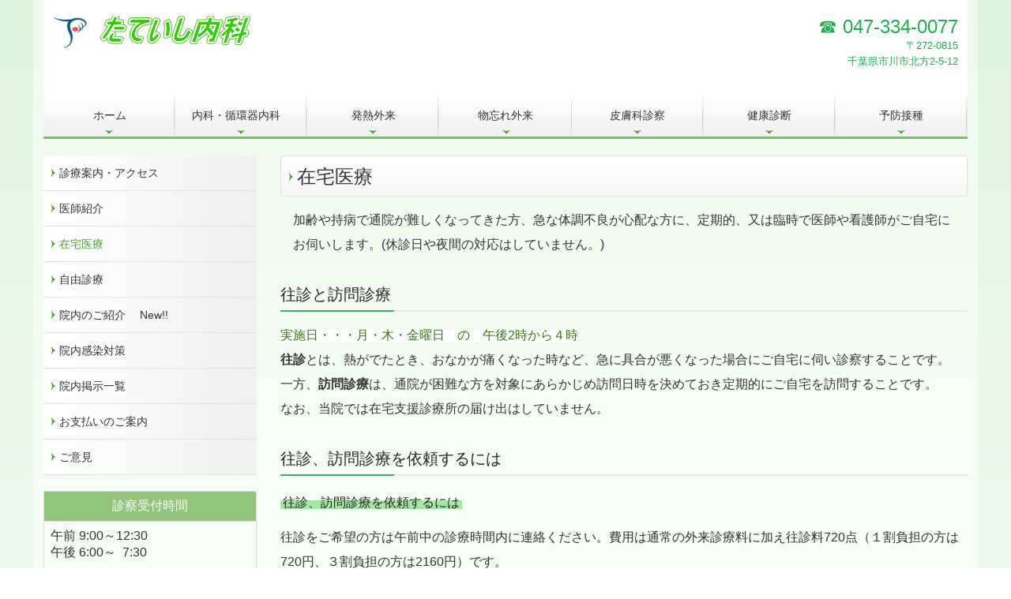

--- FILE ---
content_type: text/html; charset=utf-8
request_url: https://www.tateishinaika.com/visit
body_size: 6631
content:
<!DOCTYPE html><!--[if lt IE 7]>      <html class="no-js lt-ie10 lt-ie9 lt-ie8 lt-ie7"> <![endif]--><!--[if IE 7]>         <html class="no-js lt-ie10 lt-ie9 lt-ie8"> <![endif]--><!--[if IE 8]>         <html class="no-js lt-ie10 lt-ie9"> <![endif]--><!--[if IE 9]>         <html class="no-js lt-ie10"> <![endif]--><!--[if(gt IE 9)|!(IE)]><!--><html class="no-js" lang="ja"><!--<![endif]--><head>
<style>

    .default-font-Gothic {
      font-family: メイリオ, Meiryo, ヒラギノ角ゴ Pro W3, Hiragino Kaku Gothic Pro, Osaka, ＭＳ Ｐゴシック, sans-serif;
    }
    .slider-wrapper.default-font-Gothic .nivo-caption {
      font-family: メイリオ, Meiryo, ヒラギノ角ゴ Pro W3, Hiragino Kaku Gothic Pro, Osaka, ＭＳ Ｐゴシック, sans-serif;
    }
  

    .default-font-MingDynastyBody {
      font-family: ヒラギノ明朝 Pro W6, Hiragino Mincho Pro, HGS明朝E, ＭＳ Ｐ明朝, serif;
    }
    .slider-wrapper.default-font-MingDynastyBody .nivo-caption {
      font-family: ヒラギノ明朝 Pro W6, Hiragino Mincho Pro, HGS明朝E, ＭＳ Ｐ明朝, serif;
    }
  

    .default-font-RoundLetters {
      font-family: Lucida Grande, segoe UI, ヒラギノ丸ゴ ProN W4, Hiragino Maru Gothic Pro, HG丸ゴシックM-PRO, HGMaruGothicMPRO, メイリオ, Meiryo, Verdana, Arial, sans-serif;
    }
    .slider-wrapper.default-font-RoundLetters .nivo-caption {
      font-family: Lucida Grande, segoe UI, ヒラギノ丸ゴ ProN W4, Hiragino Maru Gothic Pro, HG丸ゴシックM-PRO, HGMaruGothicMPRO, メイリオ, Meiryo, Verdana, Arial, sans-serif;
    }
  

    .default-font-SemiCursiveScript {
      font-family: HG行書体, HGP行書体, cursive;
    }
    .slider-wrapper.default-font-SemiCursiveScript .nivo-caption {
      font-family: HG行書体, HGP行書体, cursive;
    }
  

    .default-font-SansSerif {
      font-family: Helvetica Neue, Helvetica, Arial, sans-serif;
    }
    .slider-wrapper.default-font-SansSerif .nivo-caption {
      font-family: Helvetica Neue, Helvetica, Arial, sans-serif;
    }
  

    .default-font-Serif {
      font-family: Times New Roman, Times, serif;
    }
    .slider-wrapper.default-font-Serif .nivo-caption {
      font-family: Times New Roman, Times, serif;
    }
  

    .default-font-Monospace {
      font-family: Courier, monospace;
    }
    .slider-wrapper.default-font-Monospace .nivo-caption {
      font-family: Courier, monospace;
    }
  

    .default-font-Cursive {
      font-family: Zapf Chancery, cursive;
    }
    .slider-wrapper.default-font-Cursive .nivo-caption {
      font-family: Zapf Chancery, cursive;
    }
  
</style>


  <meta charset="utf-8">
  <meta http-equiv="X-UA-Compatible" content="IE=edge,chrome=1">
      

      

  <title>在宅医療 | たていし内科　市川市　夜間診療</title>
  <meta name="description" content="市川市のたていし内科は夜間も診療しております。">
  <meta name="keywords" content="内科,夜間診療,市川市,たていし内科">
  <meta name="viewport" content="width=device-width">
  <link id="base-css" rel="stylesheet" href="/design/css/base.css?v=8.4.0">
  
  <link id="common-css" rel="stylesheet" href="/design/css/common.css?v=8.4.0"><link id="ad-css" rel="stylesheet" href="/design/css/ad.css?v=8.4.0">
  <link id="layout-css" rel="stylesheet" href="/design/layoutD2/css/layout.css?v=8.4.0">
  <link id='global-navi-A010' rel='stylesheet' href='/design/css/global-navi/global-navi-A010.css'/><link id='footer-007' rel='stylesheet' href='/design/css/footer/footer-007.css'/><link id='heading-A010' rel='stylesheet' href='/design/css/heading/heading-A010.css'/><link id='heading-G011' rel='stylesheet' href='/design/css/heading/heading-G011.css'/><link id='heading-G009' rel='stylesheet' href='/design/css/heading/heading-G009.css'/>
<link rel='stylesheet' id='site-width-wide-css' href='/design/css/site-width-wide.css'>
<style id='cms-bg-style' type='text/css'>
div.bg-color {background-color: #def4dd;}
div.bg-img {background-image: url(/material/bg02/bg-img-B002.png);
}
</style>
<style id='cms-bg-mainvisual-style' type='text/css'>
</style>
<style id='cms-other-style' type='text/css'>
header {
                        background-color: rgba(255,255,255, 1); padding: 0 1%;
}
div.container, div.layout-max-mainvisual div.container-fluid {
                        background-color: rgba(255,255,255, 0.5); padding: 0 1%;
                      }
</style>
<style id='cms-color-style' type='text/css'>
div.outer { color: #333333; }
div.outer a { color: #26ab55; }
div.outer a:hover { color: #38ff7e; }
[data-module-type*=editable] table th { background-color: #c1f8d4; color: #333333; }
[data-module-type*=editable] table td { color: #333333; } 
[data-module-type*=editable] .table-bordered th,
                        [data-module-type*=editable] .table-bordered td { border: 1px solid #dddddd; }
                        [data-module-type*=editable] .table-bordered tbody:first-child tr:first-child th,
                        [data-module-type*=editable] .table-bordered tbody:first-child tr:first-child td { border-top: 1px solid #dddddd; }
                        [data-module-type*=editable] .table-underline th,
                        [data-module-type*=editable] .table-underline td { border-bottom: 1px solid #dddddd; }
[data-module-type*=editable] hr { border-top: 1px solid #dddddd; }
[data-module-type*=calendar] table th { color: #ffffff; }[data-module-type*=calendar] table th { background-color: #5E5E5E; }[data-module-type*=calendar] table td:not(:has(.holiday)) { color: #333333; }[data-module-type*=calendar] .calendar-table tbody tr.cl-day-status td .cl-day.holiday { color: #FE3E44; }[data-module-type*=calendar] .calendar-table tbody tr.cl-day-status td .cl-day.sunday { color: #FE3E44; }[data-module-type*=calendar] table.calendar-table thead tr.day-of-week th { border-bottom-color: #cccccc; }[data-module-type*=calendar] table.calendar-table tbody tr.cl-day-status td { border-color: #cccccc; }[data-module-type*=calendar] .ex-column { color: #333333; }[data-module-type*=calendar] .ex-column { background-color: #ffffff; }div#g-translate-wrap { background-color: #ffffff; }
div#g-translate-title { color: #333333; }
ol#breadcrumb li { color: #333333; }
ol#breadcrumb li a { color: #0088cc; }
ol#breadcrumb li a:hover { color: #005580; }
</style>
<style id='cms-header-footer-style' type='text/css'>
header div#header-logo a { color: #333333;}
header div#header-logo a:hover { color: #333333;}
header div.area-text-h1 { color: #333333;}
footer [data-module-type=footer-logo] a { color: #333333;}
footer [data-module-type=footer-logo] a:hover { color: #333333;}
footer ul#footer-link-list li a { color: #26ab55;}
footer ul#footer-link-list li a:hover { color: #38ff7e;}
footer address#footer-copyright { color: #333333; text-align: right;}
</style>

<link id="print-css" rel="stylesheet" href="/design/css/print.css?v=8.4.0" media="print">
  <script id="base-js" src="/design/js/base.js?v=8.4.0"></script>



      <script type='text/javascript'>
        var T2P_siteKey = 'tateishi-cl';
        var T2P_pagePath = 'visit';
        var _snaq = _snaq || [];
        var hostname = location.host
        _snaq.push(['setCollectorUrl', hostname + '/tracker']);
        _snaq.push(['setAppId', 'tateishi-cl:visit']);
        _snaq.push(['setCookieDomain', '']);
        _snaq.push(['trackPageView']);

        (function() {
          var sp = document.createElement('script'); sp.type = 'text/javascript'; sp.async = true; sp.defer = true;
          sp.src = '/common/sp.js';
          var s = document.getElementsByTagName('script')[0]; s.parentNode.insertBefore(sp, s);
        })();
        </script>
  


</head>
<body data-font="timezone" data-timezone="ja">



  <div id="g-translate-wrap" class="g-translate-simple clearfix"><div id="container-g-translate" class="g-container" style="display:none;">
                                      <script>
                                        changeClass();
                                        function changeClass() {
                                          var element = document.getElementById("container-g-translate");
                                          var parent = element.parentNode;
                                          parent.className = "g-translate-hidden clearfix";
                                        }
                                      </script>
                                    </div>
  </div>
  
<div id='bg-color-pat' class='bg-color bg-pat bg-pat-E005'></div>
<div id='bg-img' class='bg-img bg-original bg-position-center-top bg-scroll'><div id='bg-img-color-pat' class='bg-img-color-pat   '></div></div>




<div id="outer" class="outer">
    <div id="wrapper" class="wrapper">
      <div id="container" class="container container-size-wide">
        <div class="header-wrap">
          <header >
            <!--▼スマートフォン用メニュー-->
            <div class="visible-phone">
              <div class="navbar">
               <!-- ▼ボタン -->
                <a class="btn btn-navbar " data-toggle="collapse" data-target=".nav-collapse"><img src="/design/images/common/btn-sp-menu.png" alt="MENU"></a>
                <!-- ▲ボタン -->
                <div class="container">
                  <div class="nav-collapse collapse">
                    <nav class="global-nav-side-A010-green" style="">
                      <ul id="global-nav-s"><li><a href="https://www.tateishinaika.com/page1">ホーム</a></li>
<li><a href="https://www.tateishinaika.com/20250204130527">内科・循環器内科　</a></li>
<li><a href="https://www.tateishinaika.com/20240312155319">発熱外来</a></li>
<li><a href="https://www.tateishinaika.com/memoryloss">物忘れ外来</a></li>
<li><a href="https://www.tateishinaika.com/20230130184113">皮膚科診察</a></li>
<li><a href="https://www.tateishinaika.com/20180422092522">健康診断</a></li>
<li><a href="https://www.tateishinaika.com/20250624174954">予防接種</a></li>
<li><a href="https://www.tateishinaika.com/access">診療案内・アクセス</a></li>
<li><a href="https://www.tateishinaika.com/doctor">医師紹介</a></li>
<li class="active"><a href="https://www.tateishinaika.com/visit">在宅医療</a></li>
<li><a href="https://www.tateishinaika.com/uninsured">自由診療</a></li>
<li><a href="https://www.tateishinaika.com/clinic">院内のご紹介 　New!!</a></li>
<li><a href="https://www.tateishinaika.com/20220418163719">院内感染対策</a></li>
<li><a href="https://www.tateishinaika.com/20240329150320">院内掲示一覧</a></li>
<li><a href="https://www.tateishinaika.com/20250627163151">お支払いのご案内</a></li>
<li><a href="https://www.tateishinaika.com/form/tateishi-cl/20250619183248">ご意見</a></li>
</ul>
                    </nav>
                  </div>
                </div>
              </div>
            </div>
            <!--▲スマートフォン用メニュー-->
            <div class="row-fluid">
              <div class="area-text-h1 text-h1-upper" data-role="content-h1-upper"><div class="text-align-h1"></div></div>
              <div class="header-inner clearfix" data-role="header"><div class=" span5" data-module-type="cell"><div class="header-inner-content" data-module-type="header-logo">
    <div class="site-name logo-left" id="header-logo" data-param="たていし内科" data-align="left"><h1><a href="https://www.tateishinaika.com/"><img alt="たていし内科" src="/library/582a6f97c31dfde51240d97b/5c05f9ecf6b0a31b5e47f445.png"></a></h1></div>
  </div></div><div class=" span3" data-module-type="cell"><div class="header-inner-content" data-module-type="paragraph-editable"><div data-layout="1">
    <div>
      <p><br></p>
    </div>
  </div>
</div></div><div class=" span4" data-module-type="cell"><div class="header-inner-content" data-module-type="paragraph-editable">
    <div data-layout="1">
      <div>
        <p id="header-info" style="text-align: right;"><font color="#26ab55"><font size="5">☎ <span class="tel-link" href="tel:0473340077" data-tel="0473340077">047-334-0077</span>
</font><br><font size="2">〒272-0815 <br>千葉県市川市北方2-5-12</font></font>
          
        </p>
      </div>
    </div>
  </div></div></div>
              <div class="area-text-h1 text-h1-bottom" data-role="content-h1-bottom"><div class="text-align-h1"></div></div>
            </div>
          </header>
        </div>
        <div class="row global-nav-upper-wrap">
          <div class="span12">
            <nav class="hidden-phone global-nav-upper-A010-green global-nav-upper-item7" style="">
              <ul id="global-nav1" class="global-nav-upper "><li><a href='https://www.tateishinaika.com/page1' >ホーム</a></li>
<li><a href='https://www.tateishinaika.com/20250204130527' >内科・循環器内科　</a></li>
<li><a href='https://www.tateishinaika.com/20240312155319' >発熱外来</a></li>
<li><a href='https://www.tateishinaika.com/memoryloss' >物忘れ外来</a></li>
<li><a href='https://www.tateishinaika.com/20230130184113' >皮膚科診察</a></li>
<li><a href='https://www.tateishinaika.com/20180422092522' >健康診断</a></li>
<li><a href='https://www.tateishinaika.com/20250624174954' >予防接種</a></li>
</ul>
            </nav>
          </div>
        </div>
        <!-- パンくずリストここから -->
        <div class="row breadcrumb-wrap">
          <div class="span12">
            
          </div>
        </div>
        <!-- パンくずリストここまで -->
        <div class="row">
          <div class="span3">
            <nav class="hidden-phone global-nav-side-A010-green" style="">
              <ul id="global-nav2" class="global-nav-side"><li><a href="https://www.tateishinaika.com/access">診療案内・アクセス</a></li>
<li><a href="https://www.tateishinaika.com/doctor">医師紹介</a></li>
<li class="active"><a href="https://www.tateishinaika.com/visit">在宅医療</a></li>
<li><a href="https://www.tateishinaika.com/uninsured">自由診療</a></li>
<li><a href="https://www.tateishinaika.com/clinic">院内のご紹介 　New!!</a></li>
<li><a href="https://www.tateishinaika.com/20220418163719">院内感染対策</a></li>
<li><a href="https://www.tateishinaika.com/20240329150320">院内掲示一覧</a></li>
<li><a href="https://www.tateishinaika.com/20250627163151">お支払いのご案内</a></li>
<li><a href="https://www.tateishinaika.com/form/tateishi-cl/20250619183248">ご意見</a></li>
</ul>
            </nav>
            <div id='socialbar' class='off' style='display:none;'><ul id='snsbar'><li class='fb-btn'>
    <div class="fb-like" data-href="https://www.tateishinaika.com/visit" data-width="50" data-layout="button_count" data-show-faces="false" data-send="false"></div>
  </li><li class='tw-btn'>
    <a href="https://twitter.com/share" class="twitter-share-button" data-lang="ja" data-count="none" data-url="https://www.tateishinaika.com/visit">ツイート</a>
  </li></ul>
    <!-- twitter -->
    <script>!function(d,s,id){var js,fjs=d.getElementsByTagName(s)[0],p=/^http:/.test(d.location)?'http':'https';if(!d.getElementById(id)){js=d.createElement(s);js.id=id;js.src=p+'://platform.twitter.com/widgets.js';fjs.parentNode.insertBefore(js,fjs);}}(document, 'script', 'twitter-wjs');</script>

    <!-- facebook -->
    <script>
      var FbResource = {
        fbAppId:"450106218517457",
        fbVersion:"v2.5",
        FBinit:function(){
          FB.init({
            appId:FbResource.fbAppId,
            xfbml:true,
            version:FbResource.fbVersion
          })
        }
      };
      (function(d, s, id) {
        var version = FbResource.fbVersion;
        var appId = FbResource.fbAppId;
        var js, fjs = d.getElementsByTagName(s)[0];
        if (d.getElementById(id)) return;
        js = d.createElement(s); js.id = id;
        js.src = "//connect.facebook.net/ja_JP/sdk.js#xfbml=1&appId="+appId+"&version="+version;
        fjs.parentNode.insertBefore(js, fjs);
      }(document, 'script', 'facebook-jssdk'));
    </script>

    <style>
      ul#snsbar {
        list-style: none;
        margin: 0;
        padding: 0;
      }
      ul#snsbar:after {
        content: " ";
        display: block;
        clear: both;
      }
      ul#snsbar li {
        float: left;
        margin: 0;
        padding: 0;
        margin-right: 10px;
        height: 30px;
      }
      ul#snsbar .pluginCountButton {
        display: none;
      }
      ul#snsbar iframe.twitter-share-button {
        width: 90px !important;
        visibility: visible !important;
        position: static !important;
        height: 20px !important;
      }
    </style>
  </div>
            <div data-role="left-sidebar"><div data-module-type="table-editable">
<table class="table table-bordered" id="cms-table-layout" data-layout="3"><tbody><tr><td style="text-align: center; background-color: rgb(146, 196, 125);"><font color="#ffffff" size="3"><b><font face="Lucida Grande, segoe UI, ヒラギノ丸ゴ ProN W4, Hiragino Maru Gothic Pro, HG丸ゴシックM-PRO, HGMaruGothicMPRO, メイリオ, Meiryo, Verdana, Arial, sans-serif"></font></b>診察受付時間</font><br></td></tr><tr><td><p><font size="3">午前 9:00～12:30</font></p><p><font size="3">午後 6:00～&nbsp; 7:30</font><br><br></p><p>休診：水曜・<span style="background-color: transparent;">日曜</span><span style="background-color: transparent;">・</span><span style="background-color: transparent;">祝日</span></p><p><br></p></td></tr></tbody></table></div><div data-module-type="table-editable">
<table class="table table-bordered" id="cms-table-layout" data-layout="3"><tbody><tr><td><b><font color="#ff9900" face="Lucida Grande, segoe UI, ヒラギノ丸ゴ ProN W4, Hiragino Maru Gothic Pro, HG丸ゴシックM-PRO, HGMaruGothicMPRO, メイリオ, Meiryo, Verdana, Arial, sans-serif" size="3">TATEISHI MEDICAL OFFICE<br></font></b><br>〒272-0815<br>千葉県市川市北方2-5-12<br>TEL <span class="tel-link" href="tel:0473340077" data-tel="0473340077">047-334-0077</span><br>FAX 047-334-0106<br></td></tr></tbody></table></div></div>
          </div>
          <div class="span9">
            
            <div data-role="contents"><div class="row" data-module-type="container"><div class=" span9" data-module-type="cell"><div data-module-type="heading"><h2 class="design-tmpl h2-A010-green" data-default-design="simple" data-default-color="aqua" data-design-class="h2-G007-green">在宅医療</h2></div></div></div><div class="row" data-module-type="container"><div class=" span9" data-module-type="cell"><div data-module-type="paragraph-editable"><div data-layout="1" data-sp-layout="off"><div><p><font size="3">　加齢や持病で通院が難しくなってきた方、急な体調不良が心配な方に、定期的、又は臨時で医師や看護師がご自宅に</font></p><p><font size="3">　お伺いします。(</font><span style="font-size: 16px;">休診日や夜間の対応はしていません。)</span></p></div></div></div></div></div><div class="row" data-module-type="container"><div class=" span9" data-module-type="cell"><div data-module-type="heading"><h3 class="design-tmpl h3-G011-green" data-default-design="simple" data-default-color="aqua" data-design-class="h3-G011-green">往診と訪問診療　　</h3></div></div></div><div class="row" data-module-type="container"><div class=" span9" data-module-type="cell"><div data-module-type="paragraph-editable">
  <div data-layout="1">
    <div>
      <p><font style="background-color: rgb(255, 255, 255);" color="#37761d"><font size="3" style="">実施日・・・月・木・金曜日　の　午</font><font size="3" style="">後2時から４時</font></font></p><p><font size="3"><b>往診</b>とは、熱がでたとき、おなかが痛くなった時など、急に具合が悪くなった場合にご自宅に伺い診察することです。</font></p><p><font size="3">一方、<b>訪問診療</b>は、通院が困難な方を対象にあらかじめ訪問日時を決めておき定期的にご自宅を訪問することです。</font></p><p><font size="3">なお、当院では在宅支援診療所の届け出はしていません。
      </font></p>
    </div>
  </div>
</div></div></div><div class="row" data-module-type="container"><div class=" span9" data-module-type="cell"><div data-module-type="heading"><h3 class="design-tmpl h3-G011-green" data-default-design="simple" data-default-color="aqua" data-design-class="h3-G011-green">往診、訪問診療を依頼するには</h3></div></div></div><div class="row" data-module-type="container"><div class=" span9" data-module-type="cell"><div data-module-type="heading"><h4 class="design-tmpl h4-G009-green" data-default-design="simple" data-default-color="aqua" data-design-class="h4-G009-green"><font class="default-font-Gothic">往診、訪問診療を依頼するには</font></h4></div></div></div><div class="row" data-module-type="container"><div class=" span9" data-module-type="cell"><div data-module-type="paragraph-editable">
  <div data-layout="1">
    <div>
      <p><font style=""><font size="3">往診をご希望</font></font><font size="3">の方は午前中の診療時間内に連絡ください。費用は通常の外来診療料に加え往診料720点（１割負担の方</font><span style="font-size: 16px;">は</span></p><p><span style="font-size: 16px;">720円、３割負担の方は2160円）です。</span></p><p><span style="font-size: 16px;">訪問診療をご希望の方は診察時に医師や看護師にご相談ください<span class="tel-link" href="tel:0473340077" data-tel="0473340077">。<font color="#37761d">☎047-334-007</font></span><font color="#37761d">7</font></span></p>
    </div>
  </div>
</div></div></div><div class="row" data-module-type="container"><div class=" span9" data-module-type="cell"><div data-module-type="heading"><h3 class="design-tmpl h3-G011-green" data-default-design="simple" data-default-color="aqua" data-design-class="h3-G011-green">訪問看護</h3></div></div></div><div class="row" data-module-type="container"><div class=" span9" data-module-type="cell"><div data-module-type="paragraph-editable"><div data-layout="1" data-sp-layout="off"><div><p><font class="default-font-Gothic" size="3">当院の訪問看護では、医師の指示のもと看護師がご自宅に訪問し　医療行為を中心に看護ケアを行い療養生活を支援しま</font></p><p><font class="default-font-Gothic" size="3">す。</font><span style="font-size: 16px;">具体的には、全身状態や食事・排泄の様子の観察、服薬指導、点滴や床ずれのケアなどの処置を含めた身の回りの</span></p><p><font class="default-font-Gothic" size="3">援助などを行います。</font></p></div></div></div></div></div><div class="row" data-module-type="container"><div class=" span9" data-module-type="cell"><div data-module-type="heading"><h4 class="design-tmpl h4-G009-green" data-default-design="simple" data-default-color="aqua" data-design-class="h4-G009-green">訪問看護を依頼するには</h4></div></div></div><div class="row" data-module-type="container"><div class=" span9" data-module-type="cell"><div data-module-type="paragraph-editable">
  <div data-layout="1">
    <div>
      <p><font color="#000000" size="3"><b>介護保険</b>による<u>定期的な訪問看護</u>と　<b>医療保険</b>による<u>臨時の訪問看護</u>があります。</font></p><p><font color="#000000" size="3">介護保険を使う場合は、ケアマネー</font><font color="#000000" size="3">ジャ</font><span style="font-size: 16px; color: rgb(0, 0, 0);">ーと契約していただき計画をたてて開始します。</span></p><p><span style="font-size: 16px; color: rgb(0, 0, 0);">まずは当院にご相談ください。</span><span style="color: rgb(55, 118, 29); font-size: 16px;"><span class="tel-link" href="tel:0473340077" data-tel="0473340077">☎047-334-0077</span></span></p><p><span style="font-size: 16px; color: rgb(0, 0, 0);">料金は医療保険で１割負担の方は580円です。介護保険では１割の方で、要介護の方の場合、30分１回で427円、</span></p><p><span style="font-size: 16px; color: rgb(0, 0, 0);">60分１回614円。要支援の方の場合、30分１回408円、60分１回591円となります。</span></p>
    </div>
  </div>
</div></div></div><div class="row" data-module-type="container"><div class=" span9" data-module-type="cell"><div data-module-type="html-editable">
  <div class="tag"><p style="text-align: right;"><a href="#outer" target="_self">▲ PAGE TOP</a></p></div>
</div></div></div></div>
          </div>
        </div>
        <footer>
          <div data-role="footer"><div class="row-fluid" data-module-type="container"><div class=" span12" data-module-type="cell"><div data-module-type="footer-pagelink"><ul class="hidden-phone footer-link-007-green" id="footer-link-list"><li><a href="https://www.tateishinaika.com/page1">ホーム</a></li><li><a href="https://www.tateishinaika.com/20250204130527">内科・循環器内科　</a></li><li><a href="https://www.tateishinaika.com/20240312155319">発熱外来</a></li><li><a href="https://www.tateishinaika.com/memoryloss">物忘れ外来</a></li><li><a href="https://www.tateishinaika.com/20230130184113">皮膚科診察</a></li><li><a href="https://www.tateishinaika.com/20180422092522">健康診断</a></li><li><a href="https://www.tateishinaika.com/20250624174954">予防接種</a></li><li><a href="https://www.tateishinaika.com/access">診療案内・アクセス</a></li><li><a href="https://www.tateishinaika.com/doctor">医師紹介</a></li><li><a href="https://www.tateishinaika.com/visit">在宅医療</a></li><li><a href="https://www.tateishinaika.com/uninsured">自由診療</a></li><li><a href="https://www.tateishinaika.com/clinic">院内のご紹介 　New!!</a></li><li><a href="https://www.tateishinaika.com/20220418163719">院内感染対策</a></li><li><a href="https://www.tateishinaika.com/20240329150320">院内掲示一覧</a></li><li><a href="https://www.tateishinaika.com/20250627163151">お支払いのご案内</a></li><li><a href="https://www.tateishinaika.com/form/tateishi-cl/20250619183248">ご意見</a></li></ul></div></div></div></div>
          <address id="footer-copyright">Copyright (c) 2016 - 2026 たていし内科 All Rights Reserved.</address>
        
</footer>
      </div>
    </div>
  
</div>



<script src="/common/js/jquery.lazyload.min.js"></script>
<script>
$(function() {
  $("img.lazy", "[data-role=main-visual]").lazyload({
    effect: "fadeIn",
    threshold: 200
  });
  $("img.lazy", "[data-role=contents]").lazyload({
    effect: "fadeIn",
    threshold: 200
  });
  $("img.lazy", "[data-role$=sidebar]").lazyload({
    effect: "fadeIn",
    threshold: 200
  });
  $("img.lazy", "[data-role=footer]").lazyload({
    effect: "fadeIn",
    threshold: 200
  });
});
</script>
<script src='https://www.youtube.com/iframe_api'></script>




</body></html>

--- FILE ---
content_type: text/css
request_url: https://www.tateishinaika.com/design/css/footer/footer-007.css
body_size: 456
content:
@charset "UTF-8";
.span12 ul#footer-link-list li,
.span11 ul#footer-link-list li,
.span10 ul#footer-link-list li {
  width: 19%;
  margin: 0 1% 10px 0;
}
.span9 ul#footer-link-list li,
.span8 ul#footer-link-list li,
.span7 ul#footer-link-list li {
  width: 24%;
  margin: 0 1% 10px 0;
}
.span6 ul#footer-link-list li,
.span5 ul#footer-link-list li,
.span4 ul#footer-link-list li {
  width: 49%;
  margin: 0 1% 10px 0;
}
.span3 ul#footer-link-list li {
  width: 100%;
  margin: 0 0 10px 0;
}
footer {
  margin-top: 20px;
}
footer [data-module-type=footer-logo] {
  line-height: 1.2em;
  font-size: 1.8em;
  font-weight: bold;
}
footer [data-module-type=cell] {
  margin-bottom: 0;
}
footer [data-module-type=paragraph-editable],
footer [data-module-type=pwithimg-editable],
footer [data-module-type=gallery] {
  padding: 0 !important;
  background: none !important;
}
@media (max-width: 767px) {
  footer [class*="span"] {
    padding: 20px 0 0 0;
  }
}
footer ul.footer-link-007-red li a,
footer ul.footer-link-007-orange li a,
footer ul.footer-link-007-yellow li a,
footer ul.footer-link-007-yellowgreen li a,
footer ul.footer-link-007-green li a,
footer ul.footer-link-007-aqua li a,
footer ul.footer-link-007-blue li a,
footer ul.footer-link-007-brown li a,
footer ul.footer-link-007-pink li a,
footer ul.footer-link-007-purple li a,
footer ul.footer-link-007-black li a,
footer ul.footer-link-007-colorful li a {
  padding-left: 15px;
}
footer ul.footer-link-007-red li a,
footer ul.footer-link-007-orange li a,
footer ul.footer-link-007-yellow li a,
footer ul.footer-link-007-yellowgreen li a,
footer ul.footer-link-007-green li a,
footer ul.footer-link-007-aqua li a,
footer ul.footer-link-007-blue li a,
footer ul.footer-link-007-brown li a,
footer ul.footer-link-007-pink li a,
footer ul.footer-link-007-purple li a,
footer ul.footer-link-007-black li a,
footer ul.footer-link-007-colorful li a {
  padding-left: 12px;
}
footer ul.footer-link-007-red li a {
  background: url("../../images/footer/007/footer07-red.png") no-repeat 0 7px;
}
footer ul.footer-link-007-orange li a {
  background: url("../../images/footer/007/footer07-orange.png") no-repeat 0 7px;
}
footer ul.footer-link-007-yellow li a {
  background: url("../../images/footer/007/footer07-yellow.png") no-repeat 0 7px;
}
footer ul.footer-link-007-yellowgreen li a {
  background: url("../../images/footer/007/footer07-yellowgreen.png") no-repeat 0 7px;
}
footer ul.footer-link-007-green li a {
  background: url("../../images/footer/007/footer07-green.png") no-repeat 0 7px;
}
footer ul.footer-link-007-aqua li a {
  background: url("../../images/footer/007/footer07-aqua.png") no-repeat 0 7px;
}
footer ul.footer-link-007-blue li a {
  background: url("../../images/footer/007/footer07-blue.png") no-repeat 0 7px;
}
footer ul.footer-link-007-brown li a {
  background: url("../../images/footer/007/footer07-brown.png") no-repeat 0 7px;
}
footer ul.footer-link-007-pink li a {
  background: url("../../images/footer/007/footer07-pink.png") no-repeat 0 7px;
}
footer ul.footer-link-007-purple li a {
  background: url("../../images/footer/007/footer07-purple.png") no-repeat 0 7px;
}
footer ul.footer-link-007-black li a {
  background: url("../../images/footer/007/footer07-black.png") no-repeat 0 7px;
}
footer ul.footer-link-007-colorful li a {
  background: url("../../images/footer/007/footer07-colorful.png") no-repeat 0 7px;
}
